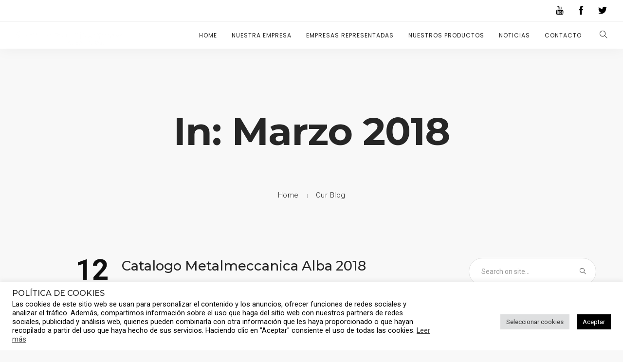

--- FILE ---
content_type: text/html; charset=UTF-8
request_url: https://www.compuniver.es/2018/03/
body_size: 19948
content:
<!doctype html>
<html lang="es">
<head>
	<meta charset="UTF-8">
	<meta name="viewport" content="width=device-width, initial-scale=1.0">
	<link rel="pingback" href="https://www.compuniver.es/xmlrpc.php" />
	<meta name='robots' content='noindex, follow' />

	<!-- This site is optimized with the Yoast SEO plugin v20.5 - https://yoast.com/wordpress/plugins/seo/ -->
	<title>marzo 2018 - Compuniver</title>
	<meta property="og:locale" content="es_ES" />
	<meta property="og:type" content="website" />
	<meta property="og:title" content="marzo 2018 - Compuniver" />
	<meta property="og:url" content="https://www.compuniver.es/2018/03/" />
	<meta property="og:site_name" content="Compuniver" />
	<meta name="twitter:card" content="summary_large_image" />
	<script type="application/ld+json" class="yoast-schema-graph">{"@context":"https://schema.org","@graph":[{"@type":"CollectionPage","@id":"https://www.compuniver.es/2018/03/","url":"https://www.compuniver.es/2018/03/","name":"marzo 2018 - Compuniver","isPartOf":{"@id":"https://www.compuniver.es/#website"},"primaryImageOfPage":{"@id":"https://www.compuniver.es/2018/03/#primaryimage"},"image":{"@id":"https://www.compuniver.es/2018/03/#primaryimage"},"thumbnailUrl":"https://www.compuniver.es/wp-content/uploads/2018/03/Portada-Alba.png","breadcrumb":{"@id":"https://www.compuniver.es/2018/03/#breadcrumb"},"inLanguage":"es"},{"@type":"ImageObject","inLanguage":"es","@id":"https://www.compuniver.es/2018/03/#primaryimage","url":"https://www.compuniver.es/wp-content/uploads/2018/03/Portada-Alba.png","contentUrl":"https://www.compuniver.es/wp-content/uploads/2018/03/Portada-Alba.png","width":826,"height":781},{"@type":"BreadcrumbList","@id":"https://www.compuniver.es/2018/03/#breadcrumb","itemListElement":[{"@type":"ListItem","position":1,"name":"Portada","item":"https://www.compuniver.es/"},{"@type":"ListItem","position":2,"name":"Archivo de marzo 2018"}]},{"@type":"WebSite","@id":"https://www.compuniver.es/#website","url":"https://www.compuniver.es/","name":"Compuniver","description":"","potentialAction":[{"@type":"SearchAction","target":{"@type":"EntryPoint","urlTemplate":"https://www.compuniver.es/?s={search_term_string}"},"query-input":"required name=search_term_string"}],"inLanguage":"es"}]}</script>
	<!-- / Yoast SEO plugin. -->


<link rel='dns-prefetch' href='//www.compuniver.es' />
<link rel='dns-prefetch' href='//fonts.googleapis.com' />
<link rel="alternate" type="application/rss+xml" title="Compuniver &raquo; Feed" href="https://www.compuniver.es/feed/" />
<link rel="alternate" type="application/rss+xml" title="Compuniver &raquo; Feed de los comentarios" href="https://www.compuniver.es/comments/feed/" />
		<!-- This site uses the Google Analytics by MonsterInsights plugin v9.11.1 - Using Analytics tracking - https://www.monsterinsights.com/ -->
							<script src="//www.googletagmanager.com/gtag/js?id=G-3410918ZPX"  data-cfasync="false" data-wpfc-render="false" type="text/javascript" async></script>
			<script data-cfasync="false" data-wpfc-render="false" type="text/plain" data-cli-class="cli-blocker-script"  data-cli-script-type="analiticas" data-cli-block="true"  data-cli-element-position="head">
				var mi_version = '9.11.1';
				var mi_track_user = true;
				var mi_no_track_reason = '';
								var MonsterInsightsDefaultLocations = {"page_location":"https:\/\/www.compuniver.es\/2018\/03\/"};
								if ( typeof MonsterInsightsPrivacyGuardFilter === 'function' ) {
					var MonsterInsightsLocations = (typeof MonsterInsightsExcludeQuery === 'object') ? MonsterInsightsPrivacyGuardFilter( MonsterInsightsExcludeQuery ) : MonsterInsightsPrivacyGuardFilter( MonsterInsightsDefaultLocations );
				} else {
					var MonsterInsightsLocations = (typeof MonsterInsightsExcludeQuery === 'object') ? MonsterInsightsExcludeQuery : MonsterInsightsDefaultLocations;
				}

								var disableStrs = [
										'ga-disable-G-3410918ZPX',
									];

				/* Function to detect opted out users */
				function __gtagTrackerIsOptedOut() {
					for (var index = 0; index < disableStrs.length; index++) {
						if (document.cookie.indexOf(disableStrs[index] + '=true') > -1) {
							return true;
						}
					}

					return false;
				}

				/* Disable tracking if the opt-out cookie exists. */
				if (__gtagTrackerIsOptedOut()) {
					for (var index = 0; index < disableStrs.length; index++) {
						window[disableStrs[index]] = true;
					}
				}

				/* Opt-out function */
				function __gtagTrackerOptout() {
					for (var index = 0; index < disableStrs.length; index++) {
						document.cookie = disableStrs[index] + '=true; expires=Thu, 31 Dec 2099 23:59:59 UTC; path=/';
						window[disableStrs[index]] = true;
					}
				}

				if ('undefined' === typeof gaOptout) {
					function gaOptout() {
						__gtagTrackerOptout();
					}
				}
								window.dataLayer = window.dataLayer || [];

				window.MonsterInsightsDualTracker = {
					helpers: {},
					trackers: {},
				};
				if (mi_track_user) {
					function __gtagDataLayer() {
						dataLayer.push(arguments);
					}

					function __gtagTracker(type, name, parameters) {
						if (!parameters) {
							parameters = {};
						}

						if (parameters.send_to) {
							__gtagDataLayer.apply(null, arguments);
							return;
						}

						if (type === 'event') {
														parameters.send_to = monsterinsights_frontend.v4_id;
							var hookName = name;
							if (typeof parameters['event_category'] !== 'undefined') {
								hookName = parameters['event_category'] + ':' + name;
							}

							if (typeof MonsterInsightsDualTracker.trackers[hookName] !== 'undefined') {
								MonsterInsightsDualTracker.trackers[hookName](parameters);
							} else {
								__gtagDataLayer('event', name, parameters);
							}
							
						} else {
							__gtagDataLayer.apply(null, arguments);
						}
					}

					__gtagTracker('js', new Date());
					__gtagTracker('set', {
						'developer_id.dZGIzZG': true,
											});
					if ( MonsterInsightsLocations.page_location ) {
						__gtagTracker('set', MonsterInsightsLocations);
					}
										__gtagTracker('config', 'G-3410918ZPX', {"forceSSL":"true","link_attribution":"true"} );
										window.gtag = __gtagTracker;										(function () {
						/* https://developers.google.com/analytics/devguides/collection/analyticsjs/ */
						/* ga and __gaTracker compatibility shim. */
						var noopfn = function () {
							return null;
						};
						var newtracker = function () {
							return new Tracker();
						};
						var Tracker = function () {
							return null;
						};
						var p = Tracker.prototype;
						p.get = noopfn;
						p.set = noopfn;
						p.send = function () {
							var args = Array.prototype.slice.call(arguments);
							args.unshift('send');
							__gaTracker.apply(null, args);
						};
						var __gaTracker = function () {
							var len = arguments.length;
							if (len === 0) {
								return;
							}
							var f = arguments[len - 1];
							if (typeof f !== 'object' || f === null || typeof f.hitCallback !== 'function') {
								if ('send' === arguments[0]) {
									var hitConverted, hitObject = false, action;
									if ('event' === arguments[1]) {
										if ('undefined' !== typeof arguments[3]) {
											hitObject = {
												'eventAction': arguments[3],
												'eventCategory': arguments[2],
												'eventLabel': arguments[4],
												'value': arguments[5] ? arguments[5] : 1,
											}
										}
									}
									if ('pageview' === arguments[1]) {
										if ('undefined' !== typeof arguments[2]) {
											hitObject = {
												'eventAction': 'page_view',
												'page_path': arguments[2],
											}
										}
									}
									if (typeof arguments[2] === 'object') {
										hitObject = arguments[2];
									}
									if (typeof arguments[5] === 'object') {
										Object.assign(hitObject, arguments[5]);
									}
									if ('undefined' !== typeof arguments[1].hitType) {
										hitObject = arguments[1];
										if ('pageview' === hitObject.hitType) {
											hitObject.eventAction = 'page_view';
										}
									}
									if (hitObject) {
										action = 'timing' === arguments[1].hitType ? 'timing_complete' : hitObject.eventAction;
										hitConverted = mapArgs(hitObject);
										__gtagTracker('event', action, hitConverted);
									}
								}
								return;
							}

							function mapArgs(args) {
								var arg, hit = {};
								var gaMap = {
									'eventCategory': 'event_category',
									'eventAction': 'event_action',
									'eventLabel': 'event_label',
									'eventValue': 'event_value',
									'nonInteraction': 'non_interaction',
									'timingCategory': 'event_category',
									'timingVar': 'name',
									'timingValue': 'value',
									'timingLabel': 'event_label',
									'page': 'page_path',
									'location': 'page_location',
									'title': 'page_title',
									'referrer' : 'page_referrer',
								};
								for (arg in args) {
																		if (!(!args.hasOwnProperty(arg) || !gaMap.hasOwnProperty(arg))) {
										hit[gaMap[arg]] = args[arg];
									} else {
										hit[arg] = args[arg];
									}
								}
								return hit;
							}

							try {
								f.hitCallback();
							} catch (ex) {
							}
						};
						__gaTracker.create = newtracker;
						__gaTracker.getByName = newtracker;
						__gaTracker.getAll = function () {
							return [];
						};
						__gaTracker.remove = noopfn;
						__gaTracker.loaded = true;
						window['__gaTracker'] = __gaTracker;
					})();
									} else {
										console.log("");
					(function () {
						function __gtagTracker() {
							return null;
						}

						window['__gtagTracker'] = __gtagTracker;
						window['gtag'] = __gtagTracker;
					})();
									}
			</script>
							<!-- / Google Analytics by MonsterInsights -->
		<script type="text/javascript">
window._wpemojiSettings = {"baseUrl":"https:\/\/s.w.org\/images\/core\/emoji\/14.0.0\/72x72\/","ext":".png","svgUrl":"https:\/\/s.w.org\/images\/core\/emoji\/14.0.0\/svg\/","svgExt":".svg","source":{"concatemoji":"https:\/\/www.compuniver.es\/wp-includes\/js\/wp-emoji-release.min.js?ver=6.2"}};
/*! This file is auto-generated */
!function(e,a,t){var n,r,o,i=a.createElement("canvas"),p=i.getContext&&i.getContext("2d");function s(e,t){p.clearRect(0,0,i.width,i.height),p.fillText(e,0,0);e=i.toDataURL();return p.clearRect(0,0,i.width,i.height),p.fillText(t,0,0),e===i.toDataURL()}function c(e){var t=a.createElement("script");t.src=e,t.defer=t.type="text/javascript",a.getElementsByTagName("head")[0].appendChild(t)}for(o=Array("flag","emoji"),t.supports={everything:!0,everythingExceptFlag:!0},r=0;r<o.length;r++)t.supports[o[r]]=function(e){if(p&&p.fillText)switch(p.textBaseline="top",p.font="600 32px Arial",e){case"flag":return s("\ud83c\udff3\ufe0f\u200d\u26a7\ufe0f","\ud83c\udff3\ufe0f\u200b\u26a7\ufe0f")?!1:!s("\ud83c\uddfa\ud83c\uddf3","\ud83c\uddfa\u200b\ud83c\uddf3")&&!s("\ud83c\udff4\udb40\udc67\udb40\udc62\udb40\udc65\udb40\udc6e\udb40\udc67\udb40\udc7f","\ud83c\udff4\u200b\udb40\udc67\u200b\udb40\udc62\u200b\udb40\udc65\u200b\udb40\udc6e\u200b\udb40\udc67\u200b\udb40\udc7f");case"emoji":return!s("\ud83e\udef1\ud83c\udffb\u200d\ud83e\udef2\ud83c\udfff","\ud83e\udef1\ud83c\udffb\u200b\ud83e\udef2\ud83c\udfff")}return!1}(o[r]),t.supports.everything=t.supports.everything&&t.supports[o[r]],"flag"!==o[r]&&(t.supports.everythingExceptFlag=t.supports.everythingExceptFlag&&t.supports[o[r]]);t.supports.everythingExceptFlag=t.supports.everythingExceptFlag&&!t.supports.flag,t.DOMReady=!1,t.readyCallback=function(){t.DOMReady=!0},t.supports.everything||(n=function(){t.readyCallback()},a.addEventListener?(a.addEventListener("DOMContentLoaded",n,!1),e.addEventListener("load",n,!1)):(e.attachEvent("onload",n),a.attachEvent("onreadystatechange",function(){"complete"===a.readyState&&t.readyCallback()})),(e=t.source||{}).concatemoji?c(e.concatemoji):e.wpemoji&&e.twemoji&&(c(e.twemoji),c(e.wpemoji)))}(window,document,window._wpemojiSettings);
</script>
<style type="text/css">
img.wp-smiley,
img.emoji {
	display: inline !important;
	border: none !important;
	box-shadow: none !important;
	height: 1em !important;
	width: 1em !important;
	margin: 0 0.07em !important;
	vertical-align: -0.1em !important;
	background: none !important;
	padding: 0 !important;
}
</style>
	<link rel='stylesheet' id='wp-block-library-css' href='https://www.compuniver.es/wp-includes/css/dist/block-library/style.min.css?ver=6.2' type='text/css' media='all' />
<style id='wp-block-library-theme-inline-css' type='text/css'>
.wp-block-audio figcaption{color:#555;font-size:13px;text-align:center}.is-dark-theme .wp-block-audio figcaption{color:hsla(0,0%,100%,.65)}.wp-block-audio{margin:0 0 1em}.wp-block-code{border:1px solid #ccc;border-radius:4px;font-family:Menlo,Consolas,monaco,monospace;padding:.8em 1em}.wp-block-embed figcaption{color:#555;font-size:13px;text-align:center}.is-dark-theme .wp-block-embed figcaption{color:hsla(0,0%,100%,.65)}.wp-block-embed{margin:0 0 1em}.blocks-gallery-caption{color:#555;font-size:13px;text-align:center}.is-dark-theme .blocks-gallery-caption{color:hsla(0,0%,100%,.65)}.wp-block-image figcaption{color:#555;font-size:13px;text-align:center}.is-dark-theme .wp-block-image figcaption{color:hsla(0,0%,100%,.65)}.wp-block-image{margin:0 0 1em}.wp-block-pullquote{border-bottom:4px solid;border-top:4px solid;color:currentColor;margin-bottom:1.75em}.wp-block-pullquote cite,.wp-block-pullquote footer,.wp-block-pullquote__citation{color:currentColor;font-size:.8125em;font-style:normal;text-transform:uppercase}.wp-block-quote{border-left:.25em solid;margin:0 0 1.75em;padding-left:1em}.wp-block-quote cite,.wp-block-quote footer{color:currentColor;font-size:.8125em;font-style:normal;position:relative}.wp-block-quote.has-text-align-right{border-left:none;border-right:.25em solid;padding-left:0;padding-right:1em}.wp-block-quote.has-text-align-center{border:none;padding-left:0}.wp-block-quote.is-large,.wp-block-quote.is-style-large,.wp-block-quote.is-style-plain{border:none}.wp-block-search .wp-block-search__label{font-weight:700}.wp-block-search__button{border:1px solid #ccc;padding:.375em .625em}:where(.wp-block-group.has-background){padding:1.25em 2.375em}.wp-block-separator.has-css-opacity{opacity:.4}.wp-block-separator{border:none;border-bottom:2px solid;margin-left:auto;margin-right:auto}.wp-block-separator.has-alpha-channel-opacity{opacity:1}.wp-block-separator:not(.is-style-wide):not(.is-style-dots){width:100px}.wp-block-separator.has-background:not(.is-style-dots){border-bottom:none;height:1px}.wp-block-separator.has-background:not(.is-style-wide):not(.is-style-dots){height:2px}.wp-block-table{margin:0 0 1em}.wp-block-table td,.wp-block-table th{word-break:normal}.wp-block-table figcaption{color:#555;font-size:13px;text-align:center}.is-dark-theme .wp-block-table figcaption{color:hsla(0,0%,100%,.65)}.wp-block-video figcaption{color:#555;font-size:13px;text-align:center}.is-dark-theme .wp-block-video figcaption{color:hsla(0,0%,100%,.65)}.wp-block-video{margin:0 0 1em}.wp-block-template-part.has-background{margin-bottom:0;margin-top:0;padding:1.25em 2.375em}
</style>
<link rel='stylesheet' id='wc-blocks-vendors-style-css' href='https://www.compuniver.es/wp-content/plugins/woocommerce/packages/woocommerce-blocks/build/wc-blocks-vendors-style.css?ver=9.8.4' type='text/css' media='all' />
<link rel='stylesheet' id='wc-blocks-style-css' href='https://www.compuniver.es/wp-content/plugins/woocommerce/packages/woocommerce-blocks/build/wc-blocks-style.css?ver=9.8.4' type='text/css' media='all' />
<link rel='stylesheet' id='classic-theme-styles-css' href='https://www.compuniver.es/wp-includes/css/classic-themes.min.css?ver=6.2' type='text/css' media='all' />
<style id='global-styles-inline-css' type='text/css'>
body{--wp--preset--color--black: #000000;--wp--preset--color--cyan-bluish-gray: #abb8c3;--wp--preset--color--white: #ffffff;--wp--preset--color--pale-pink: #f78da7;--wp--preset--color--vivid-red: #cf2e2e;--wp--preset--color--luminous-vivid-orange: #ff6900;--wp--preset--color--luminous-vivid-amber: #fcb900;--wp--preset--color--light-green-cyan: #7bdcb5;--wp--preset--color--vivid-green-cyan: #00d084;--wp--preset--color--pale-cyan-blue: #8ed1fc;--wp--preset--color--vivid-cyan-blue: #0693e3;--wp--preset--color--vivid-purple: #9b51e0;--wp--preset--color--primary-color: #1e73be;--wp--preset--color--dark-color: #252525;--wp--preset--color--warning-color: #f05660;--wp--preset--color--success-color: #6abaf7;--wp--preset--color--hot-color: #f96f39;--wp--preset--gradient--vivid-cyan-blue-to-vivid-purple: linear-gradient(135deg,rgba(6,147,227,1) 0%,rgb(155,81,224) 100%);--wp--preset--gradient--light-green-cyan-to-vivid-green-cyan: linear-gradient(135deg,rgb(122,220,180) 0%,rgb(0,208,130) 100%);--wp--preset--gradient--luminous-vivid-amber-to-luminous-vivid-orange: linear-gradient(135deg,rgba(252,185,0,1) 0%,rgba(255,105,0,1) 100%);--wp--preset--gradient--luminous-vivid-orange-to-vivid-red: linear-gradient(135deg,rgba(255,105,0,1) 0%,rgb(207,46,46) 100%);--wp--preset--gradient--very-light-gray-to-cyan-bluish-gray: linear-gradient(135deg,rgb(238,238,238) 0%,rgb(169,184,195) 100%);--wp--preset--gradient--cool-to-warm-spectrum: linear-gradient(135deg,rgb(74,234,220) 0%,rgb(151,120,209) 20%,rgb(207,42,186) 40%,rgb(238,44,130) 60%,rgb(251,105,98) 80%,rgb(254,248,76) 100%);--wp--preset--gradient--blush-light-purple: linear-gradient(135deg,rgb(255,206,236) 0%,rgb(152,150,240) 100%);--wp--preset--gradient--blush-bordeaux: linear-gradient(135deg,rgb(254,205,165) 0%,rgb(254,45,45) 50%,rgb(107,0,62) 100%);--wp--preset--gradient--luminous-dusk: linear-gradient(135deg,rgb(255,203,112) 0%,rgb(199,81,192) 50%,rgb(65,88,208) 100%);--wp--preset--gradient--pale-ocean: linear-gradient(135deg,rgb(255,245,203) 0%,rgb(182,227,212) 50%,rgb(51,167,181) 100%);--wp--preset--gradient--electric-grass: linear-gradient(135deg,rgb(202,248,128) 0%,rgb(113,206,126) 100%);--wp--preset--gradient--midnight: linear-gradient(135deg,rgb(2,3,129) 0%,rgb(40,116,252) 100%);--wp--preset--duotone--dark-grayscale: url('#wp-duotone-dark-grayscale');--wp--preset--duotone--grayscale: url('#wp-duotone-grayscale');--wp--preset--duotone--purple-yellow: url('#wp-duotone-purple-yellow');--wp--preset--duotone--blue-red: url('#wp-duotone-blue-red');--wp--preset--duotone--midnight: url('#wp-duotone-midnight');--wp--preset--duotone--magenta-yellow: url('#wp-duotone-magenta-yellow');--wp--preset--duotone--purple-green: url('#wp-duotone-purple-green');--wp--preset--duotone--blue-orange: url('#wp-duotone-blue-orange');--wp--preset--font-size--small: 13px;--wp--preset--font-size--medium: 20px;--wp--preset--font-size--large: 36px;--wp--preset--font-size--x-large: 42px;--wp--preset--spacing--20: 0.44rem;--wp--preset--spacing--30: 0.67rem;--wp--preset--spacing--40: 1rem;--wp--preset--spacing--50: 1.5rem;--wp--preset--spacing--60: 2.25rem;--wp--preset--spacing--70: 3.38rem;--wp--preset--spacing--80: 5.06rem;--wp--preset--shadow--natural: 6px 6px 9px rgba(0, 0, 0, 0.2);--wp--preset--shadow--deep: 12px 12px 50px rgba(0, 0, 0, 0.4);--wp--preset--shadow--sharp: 6px 6px 0px rgba(0, 0, 0, 0.2);--wp--preset--shadow--outlined: 6px 6px 0px -3px rgba(255, 255, 255, 1), 6px 6px rgba(0, 0, 0, 1);--wp--preset--shadow--crisp: 6px 6px 0px rgba(0, 0, 0, 1);}:where(.is-layout-flex){gap: 0.5em;}body .is-layout-flow > .alignleft{float: left;margin-inline-start: 0;margin-inline-end: 2em;}body .is-layout-flow > .alignright{float: right;margin-inline-start: 2em;margin-inline-end: 0;}body .is-layout-flow > .aligncenter{margin-left: auto !important;margin-right: auto !important;}body .is-layout-constrained > .alignleft{float: left;margin-inline-start: 0;margin-inline-end: 2em;}body .is-layout-constrained > .alignright{float: right;margin-inline-start: 2em;margin-inline-end: 0;}body .is-layout-constrained > .aligncenter{margin-left: auto !important;margin-right: auto !important;}body .is-layout-constrained > :where(:not(.alignleft):not(.alignright):not(.alignfull)){max-width: var(--wp--style--global--content-size);margin-left: auto !important;margin-right: auto !important;}body .is-layout-constrained > .alignwide{max-width: var(--wp--style--global--wide-size);}body .is-layout-flex{display: flex;}body .is-layout-flex{flex-wrap: wrap;align-items: center;}body .is-layout-flex > *{margin: 0;}:where(.wp-block-columns.is-layout-flex){gap: 2em;}.has-black-color{color: var(--wp--preset--color--black) !important;}.has-cyan-bluish-gray-color{color: var(--wp--preset--color--cyan-bluish-gray) !important;}.has-white-color{color: var(--wp--preset--color--white) !important;}.has-pale-pink-color{color: var(--wp--preset--color--pale-pink) !important;}.has-vivid-red-color{color: var(--wp--preset--color--vivid-red) !important;}.has-luminous-vivid-orange-color{color: var(--wp--preset--color--luminous-vivid-orange) !important;}.has-luminous-vivid-amber-color{color: var(--wp--preset--color--luminous-vivid-amber) !important;}.has-light-green-cyan-color{color: var(--wp--preset--color--light-green-cyan) !important;}.has-vivid-green-cyan-color{color: var(--wp--preset--color--vivid-green-cyan) !important;}.has-pale-cyan-blue-color{color: var(--wp--preset--color--pale-cyan-blue) !important;}.has-vivid-cyan-blue-color{color: var(--wp--preset--color--vivid-cyan-blue) !important;}.has-vivid-purple-color{color: var(--wp--preset--color--vivid-purple) !important;}.has-black-background-color{background-color: var(--wp--preset--color--black) !important;}.has-cyan-bluish-gray-background-color{background-color: var(--wp--preset--color--cyan-bluish-gray) !important;}.has-white-background-color{background-color: var(--wp--preset--color--white) !important;}.has-pale-pink-background-color{background-color: var(--wp--preset--color--pale-pink) !important;}.has-vivid-red-background-color{background-color: var(--wp--preset--color--vivid-red) !important;}.has-luminous-vivid-orange-background-color{background-color: var(--wp--preset--color--luminous-vivid-orange) !important;}.has-luminous-vivid-amber-background-color{background-color: var(--wp--preset--color--luminous-vivid-amber) !important;}.has-light-green-cyan-background-color{background-color: var(--wp--preset--color--light-green-cyan) !important;}.has-vivid-green-cyan-background-color{background-color: var(--wp--preset--color--vivid-green-cyan) !important;}.has-pale-cyan-blue-background-color{background-color: var(--wp--preset--color--pale-cyan-blue) !important;}.has-vivid-cyan-blue-background-color{background-color: var(--wp--preset--color--vivid-cyan-blue) !important;}.has-vivid-purple-background-color{background-color: var(--wp--preset--color--vivid-purple) !important;}.has-black-border-color{border-color: var(--wp--preset--color--black) !important;}.has-cyan-bluish-gray-border-color{border-color: var(--wp--preset--color--cyan-bluish-gray) !important;}.has-white-border-color{border-color: var(--wp--preset--color--white) !important;}.has-pale-pink-border-color{border-color: var(--wp--preset--color--pale-pink) !important;}.has-vivid-red-border-color{border-color: var(--wp--preset--color--vivid-red) !important;}.has-luminous-vivid-orange-border-color{border-color: var(--wp--preset--color--luminous-vivid-orange) !important;}.has-luminous-vivid-amber-border-color{border-color: var(--wp--preset--color--luminous-vivid-amber) !important;}.has-light-green-cyan-border-color{border-color: var(--wp--preset--color--light-green-cyan) !important;}.has-vivid-green-cyan-border-color{border-color: var(--wp--preset--color--vivid-green-cyan) !important;}.has-pale-cyan-blue-border-color{border-color: var(--wp--preset--color--pale-cyan-blue) !important;}.has-vivid-cyan-blue-border-color{border-color: var(--wp--preset--color--vivid-cyan-blue) !important;}.has-vivid-purple-border-color{border-color: var(--wp--preset--color--vivid-purple) !important;}.has-vivid-cyan-blue-to-vivid-purple-gradient-background{background: var(--wp--preset--gradient--vivid-cyan-blue-to-vivid-purple) !important;}.has-light-green-cyan-to-vivid-green-cyan-gradient-background{background: var(--wp--preset--gradient--light-green-cyan-to-vivid-green-cyan) !important;}.has-luminous-vivid-amber-to-luminous-vivid-orange-gradient-background{background: var(--wp--preset--gradient--luminous-vivid-amber-to-luminous-vivid-orange) !important;}.has-luminous-vivid-orange-to-vivid-red-gradient-background{background: var(--wp--preset--gradient--luminous-vivid-orange-to-vivid-red) !important;}.has-very-light-gray-to-cyan-bluish-gray-gradient-background{background: var(--wp--preset--gradient--very-light-gray-to-cyan-bluish-gray) !important;}.has-cool-to-warm-spectrum-gradient-background{background: var(--wp--preset--gradient--cool-to-warm-spectrum) !important;}.has-blush-light-purple-gradient-background{background: var(--wp--preset--gradient--blush-light-purple) !important;}.has-blush-bordeaux-gradient-background{background: var(--wp--preset--gradient--blush-bordeaux) !important;}.has-luminous-dusk-gradient-background{background: var(--wp--preset--gradient--luminous-dusk) !important;}.has-pale-ocean-gradient-background{background: var(--wp--preset--gradient--pale-ocean) !important;}.has-electric-grass-gradient-background{background: var(--wp--preset--gradient--electric-grass) !important;}.has-midnight-gradient-background{background: var(--wp--preset--gradient--midnight) !important;}.has-small-font-size{font-size: var(--wp--preset--font-size--small) !important;}.has-medium-font-size{font-size: var(--wp--preset--font-size--medium) !important;}.has-large-font-size{font-size: var(--wp--preset--font-size--large) !important;}.has-x-large-font-size{font-size: var(--wp--preset--font-size--x-large) !important;}
.wp-block-navigation a:where(:not(.wp-element-button)){color: inherit;}
:where(.wp-block-columns.is-layout-flex){gap: 2em;}
.wp-block-pullquote{font-size: 1.5em;line-height: 1.6;}
</style>
<link rel='stylesheet' id='contact-form-7-css' href='https://www.compuniver.es/wp-content/plugins/contact-form-7/includes/css/styles.css?ver=5.7.5.1' type='text/css' media='all' />
<link rel='stylesheet' id='cookie-law-info-css' href='https://www.compuniver.es/wp-content/plugins/cookie-law-info/legacy/public/css/cookie-law-info-public.css?ver=3.1.7' type='text/css' media='all' />
<link rel='stylesheet' id='cookie-law-info-gdpr-css' href='https://www.compuniver.es/wp-content/plugins/cookie-law-info/legacy/public/css/cookie-law-info-gdpr.css?ver=3.1.7' type='text/css' media='all' />
<link rel='stylesheet' id='woocommerce-layout-css' href='https://www.compuniver.es/wp-content/plugins/woocommerce/assets/css/woocommerce-layout.css?ver=7.6.0' type='text/css' media='all' />
<link rel='stylesheet' id='woocommerce-smallscreen-css' href='https://www.compuniver.es/wp-content/plugins/woocommerce/assets/css/woocommerce-smallscreen.css?ver=7.6.0' type='text/css' media='only screen and (max-width: 768px)' />
<link rel='stylesheet' id='woocommerce-general-css' href='https://www.compuniver.es/wp-content/plugins/woocommerce/assets/css/woocommerce.css?ver=7.6.0' type='text/css' media='all' />
<style id='woocommerce-inline-inline-css' type='text/css'>
.woocommerce form .form-row .required { visibility: visible; }
</style>
<link rel='stylesheet' id='wanium-google-fonts-css' href='https://fonts.googleapis.com/css?family=Roboto%3A400%2C100%2C300%2C400%2C400italic%2C600%2C700%7CMontserrat%3A500%2C100%2C300%2C400%2C400italic%2C600%2C700%7CPoppins%3A400%2C100%2C300%2C400%2C400italic%2C600%2C700%7CPoppins%3A400%2C100%2C300%2C400%2C400italic%2C600%2C700%7CPoppins%3A400%2C100%2C300%2C400%2C400italic%2C600%2C700%7COpen+Sans%3A400&#038;subset=latin%2Clatin-ext&#038;ver=6.2' type='text/css' media='all' />
<link rel='stylesheet' id='wanium-libs-css' href='https://www.compuniver.es/wp-content/themes/wanium/assets/css/libs.css?ver=6.2' type='text/css' media='all' />
<link rel='stylesheet' id='wanium-theme-styles-css' href='https://www.compuniver.es/wp-content/uploads/wp-less-cache/wanium-theme-styles.css?ver=1765279661' type='text/css' media='all' />
<link rel='stylesheet' id='wanium-style-css' href='https://www.compuniver.es/wp-content/themes/wanium/style.css?ver=6.2' type='text/css' media='all' />
<style id='wanium-style-inline-css' type='text/css'>
@media (max-width: 990px) {nav.absolute, nav.fixed{position:fixed!important;}.site-scrolled nav{background:#fff!important;top:0!important;}.site-scrolled nav .sub,.site-scrolled nav h1.logo,.site-scrolled nav .module.widget-wrap i{color:#252525!important;}.site-scrolled nav .logo-light{display:none!important;} .site-scrolled nav .logo-dark{display:inline-block!important;}}.widget .title span, .widget .title cite, .widgettitle span, .widgettitle cite, .widgetsubtitle span, .widgetsubtitle cite, .lead span, .lead cite, .heading-title-standard span, .heading-title-standard cite, .heading-title-thin span, .heading-title-thin cite, .heading-title-bold span, .heading-title-bold cite, .primary-color, .primary-color a, .primary-color-hover:hover, .primary-color-hover:hover a, .primary-color-icon i, .primary-color-icon-hover:hover i, .primary-color .icon-link i{background: linear-gradient(to right, #1e73be 0%,#000000 100%); -webkit-background-clip: text; -webkit-text-fill-color: transparent;}
</style>
<script type="text/plain" data-cli-class="cli-blocker-script"  data-cli-script-type="analiticas" data-cli-block="true"  data-cli-element-position="head" src='https://www.compuniver.es/wp-content/plugins/google-analytics-for-wordpress/assets/js/frontend-gtag.min.js?ver=9.11.1' id='monsterinsights-frontend-script-js'></script>
<script data-cfasync="false" data-wpfc-render="false" type="text/javascript" id='monsterinsights-frontend-script-js-extra'>/* <![CDATA[ */
var monsterinsights_frontend = {"js_events_tracking":"true","download_extensions":"doc,pdf,ppt,zip,xls,docx,pptx,xlsx","inbound_paths":"[{\"path\":\"\\\/go\\\/\",\"label\":\"affiliate\"},{\"path\":\"\\\/recommend\\\/\",\"label\":\"affiliate\"}]","home_url":"https:\/\/www.compuniver.es","hash_tracking":"false","v4_id":"G-3410918ZPX"};/* ]]> */
</script>
<script type='text/javascript' src='https://www.compuniver.es/wp-includes/js/jquery/jquery.min.js?ver=3.6.3' id='jquery-core-js'></script>
<script type='text/javascript' src='https://www.compuniver.es/wp-includes/js/jquery/jquery-migrate.min.js?ver=3.4.0' id='jquery-migrate-js'></script>
<script type='text/javascript' id='cookie-law-info-js-extra'>
/* <![CDATA[ */
var Cli_Data = {"nn_cookie_ids":[],"cookielist":[],"non_necessary_cookies":{"analiticas":["_ga","CONSENT","_ga_*"],"publicitarias":["YSC","VISITOR_INFO1_LIVE"],"necesarias":["wc_fragments","wc_cart_hash","CookieLawInfoConsent"]},"ccpaEnabled":"","ccpaRegionBased":"","ccpaBarEnabled":"","strictlyEnabled":["necessary","obligatoire"],"ccpaType":"gdpr","js_blocking":"1","custom_integration":"","triggerDomRefresh":"","secure_cookies":""};
var cli_cookiebar_settings = {"animate_speed_hide":"500","animate_speed_show":"500","background":"#fff","border":"#444","border_on":"","button_1_button_colour":"#000","button_1_button_hover":"#000000","button_1_link_colour":"#fff","button_1_as_button":"1","button_1_new_win":"","button_2_button_colour":"#333","button_2_button_hover":"#292929","button_2_link_colour":"#444","button_2_as_button":"","button_2_hidebar":"","button_3_button_colour":"#dedfe0","button_3_button_hover":"#b2b2b3","button_3_link_colour":"#333333","button_3_as_button":"1","button_3_new_win":"","button_4_button_colour":"#dedfe0","button_4_button_hover":"#b2b2b3","button_4_link_colour":"#333333","button_4_as_button":"1","button_7_button_colour":"#61a229","button_7_button_hover":"#4e8221","button_7_link_colour":"#fff","button_7_as_button":"1","button_7_new_win":"","font_family":"inherit","header_fix":"","notify_animate_hide":"1","notify_animate_show":"","notify_div_id":"#cookie-law-info-bar","notify_position_horizontal":"right","notify_position_vertical":"bottom","scroll_close":"","scroll_close_reload":"","accept_close_reload":"","reject_close_reload":"","showagain_tab":"1","showagain_background":"#fff","showagain_border":"#000","showagain_div_id":"#cookie-law-info-again","showagain_x_position":"100px","text":"#000","show_once_yn":"","show_once":"10000","logging_on":"","as_popup":"","popup_overlay":"1","bar_heading_text":"POL\u00cdTICA DE COOKIES","cookie_bar_as":"banner","popup_showagain_position":"bottom-right","widget_position":"left"};
var log_object = {"ajax_url":"https:\/\/www.compuniver.es\/wp-admin\/admin-ajax.php"};
/* ]]> */
</script>
<script type='text/javascript' src='https://www.compuniver.es/wp-content/plugins/cookie-law-info/legacy/public/js/cookie-law-info-public.js?ver=3.1.7' id='cookie-law-info-js'></script>
<script type='text/javascript' src='https://www.compuniver.es/wp-content/plugins/woocommerce/assets/js/jquery-blockui/jquery.blockUI.min.js?ver=2.7.0-wc.7.6.0' id='jquery-blockui-js'></script>
<script type='text/javascript' id='wc-add-to-cart-js-extra'>
/* <![CDATA[ */
var wc_add_to_cart_params = {"ajax_url":"\/wp-admin\/admin-ajax.php","wc_ajax_url":"\/?wc-ajax=%%endpoint%%","i18n_view_cart":"Ver carrito","cart_url":"https:\/\/www.compuniver.es","is_cart":"","cart_redirect_after_add":"no"};
/* ]]> */
</script>
<script type='text/javascript' src='https://www.compuniver.es/wp-content/plugins/woocommerce/assets/js/frontend/add-to-cart.min.js?ver=7.6.0' id='wc-add-to-cart-js'></script>
<script type='text/javascript' src='https://www.compuniver.es/wp-content/plugins/js_composer/assets/js/vendors/woocommerce-add-to-cart.js?ver=6.10.0' id='vc_woocommerce-add-to-cart-js-js'></script>
<link rel="https://api.w.org/" href="https://www.compuniver.es/wp-json/" /><link rel="EditURI" type="application/rsd+xml" title="RSD" href="https://www.compuniver.es/xmlrpc.php?rsd" />
<link rel="wlwmanifest" type="application/wlwmanifest+xml" href="https://www.compuniver.es/wp-includes/wlwmanifest.xml" />
<meta name="generator" content="WordPress 6.2" />
<meta name="generator" content="WooCommerce 7.6.0" />
<!-- start Simple Custom CSS and JS -->
<script type="text/javascript">
/* Add your JavaScript code here.
                     
If you are using the jQuery library, then don't forget to wrap your code inside jQuery.ready() as follows:

jQuery(document).ready(function( $ ){
    // Your code in here 
});

End of comment */ 

jQuery(document).ready(function( $ ){
	jQuery("a[rel='PageScroll2idem']").click(function() {
		if(jQuery("#home-empresa").length == 0) {
			window.location = 'https://www.compuniver.es/dev/#home-empresa';
        } else {
			//jQuery.scrollTo(jQuery('#home-empresa'), 1000);
			jQuery('html, body').animate({
				scrollTop: jQuery("#home-empresa").offset().top
			}, 1000);
		}
	});
	jQuery("a[rel='PageScroll2ider']").click(function() {
		if(jQuery("#home-representadas").length == 0) {
			window.location = 'https://www.compuniver.es/dev/#home-representadas';
        } else {
			//jQuery.scrollTo(jQuery('#home-representadas'), 1000);
			jQuery('html, body').animate({
				scrollTop: jQuery("#home-representadas").offset().top
			}, 1000);
		}
	});
	jQuery("a[rel='PageScroll2id']").click(function() {
		if(jQuery("#home-productos").length == 0) {
			window.location = 'https://www.compuniver.es/dev/#home-productos';
        } else {
			//jQuery.scrollTo(jQuery('#home-productos'), 1000);
			jQuery('html, body').animate({
				scrollTop: jQuery("#home-productos").offset().top
			}, 1000);
		}
	});
});</script>
<!-- end Simple Custom CSS and JS -->
	<noscript><style>.woocommerce-product-gallery{ opacity: 1 !important; }</style></noscript>
	<meta name="generator" content="Powered by WPBakery Page Builder - drag and drop page builder for WordPress."/>
<link rel="icon" href="https://www.compuniver.es/wp-content/uploads/2021/09/cropped-S-Shape-kit-448.99N-vista-03-32x32.jpg" sizes="32x32" />
<link rel="icon" href="https://www.compuniver.es/wp-content/uploads/2021/09/cropped-S-Shape-kit-448.99N-vista-03-192x192.jpg" sizes="192x192" />
<link rel="apple-touch-icon" href="https://www.compuniver.es/wp-content/uploads/2021/09/cropped-S-Shape-kit-448.99N-vista-03-180x180.jpg" />
<meta name="msapplication-TileImage" content="https://www.compuniver.es/wp-content/uploads/2021/09/cropped-S-Shape-kit-448.99N-vista-03-270x270.jpg" />
		<style type="text/css" id="wp-custom-css">
			.catalogos-tejidos button {
	color: #000000 !important;
	border-color: #999999 !important;
	cursor: pointer !important;
}
.play-button.inline {
display: none;
}
.home-sin-radius .icon-image .image-overlay {
display: none;
}
.home-sin-radius .icon-image {
border-radius: 0px !important;
box-shadow: none;
}
.home-sin-radius .icon-image img {
display: inline-block;
width: auto;
}
.vc_row .widgettitle, .widget .title, .widgettitle {
text-transform: none;
}
.play-taburetes {
margin-top: 50px;
}
.home-catalogo {
	color: #ffffff !important;
}
.home-catalogo h5 {
	color: #ffffff !important;
}
.footer-widget {
font-size: 12px
}
.social-list a {
font-size: 18px;
}
.icon-link .icon-content p, 
.widgetsubtitle, .boxed-intro .intro-content > div, .boxed-intro .intro-content .widgetsubtitle a, .boxed-intro-content .intro-content > div, .boxed-intro-content .intro-content .widgetsubtitle a {
    color: #262626 !important;
}
.logo-carousel-owl li, .logo-carousel li, .logo-carousel-owl-rtl li, .logo-carousel-rtl li, .logo-standard img {
opacity: .75;
}
#call2action {
    margin: 0 0 5px 0 !important;
}
#call2action-empresa {
    margin: 50px 0 5px 0 !important;
}
#call2action-empresa-productos {
    margin: 5px 0 5px 0 !important;
}
.comments-link, .tlg-likes-button {
	display: none !important;
}
.post-template-default.single.single-post h2.heading-title {
	font-size: 40px !important;
}
#home-noticias .mb40 {
	margin-bottom: 0 !important;
}
span.wpcf7-list-item {
	margin: 0 !important;
}
.background-overlay {
	opacity: 0 !important;
}
@media all and (max-width: 768px){
	.header-single.pb-xs-80,.main-slider.pb-xs-80 {
		padding-bottom:100px !important;
	}
	.header-single.pt-xs-80,.main-slider.pt-xs-80 {
		padding-top:100px !important;
	}
}
#home-productos *, #home-productos-clinico *, #home-muestrarios * {
	color: #256E8E !important;
}
.nav-container nav.transparent {

    background: rgba(0, 0, 0, 0.3) !important;

}
#NOTICIAS h5 {
	padding-top: 40px !important;
}		</style>
		<noscript><style> .wpb_animate_when_almost_visible { opacity: 1; }</style></noscript></head>
<body data-rsssl=1 class="archive date theme-wanium woocommerce-no-js normal-layout wpb-js-composer js-comp-ver-6.10.0 vc_responsive">
			<div class="nav-container ">
    <nav>
        	
<div class="nav-utility ">
	    	<div class="module right">
		<ul class="list-inline social-list mb24">
            <li><a href="https://www.youtube.com/channel/UCcarwXXykAEUJGVPs3WYQpQ" target="_blank"><i class="ti-youtube"></i></a></li><li><a href="https://www.facebook.com/Compuniver-826543377514931/" target="_blank"><i class="ti-facebook"></i></a></li><li><a href="https://twitter.com/compuniver" target="_blank"><i class="ti-twitter-alt"></i></a></li>        </ul>
    </div>
</div>        <div class="nav-bar ">
            <div class="module left">
                <a href="https://www.compuniver.es/">
                                        <img class="logo logo-light" alt="Compuniver" src="//www.compuniver.es/wp-content/uploads/2019/05/Compuniver-blanco.png" />
                    <img class="logo logo-dark" alt="Compuniver" src="//www.compuniver.es/wp-content/uploads/2019/05/Compuniver-blanco.png" />
                                    </a>
            </div>
            <div class="module widget-wrap mobile-toggle right visible-sm visible-xs">
                <i class="ti-menu"></i>
            </div>
            <div class="module-group right">
                <div class="module left">
                    <ul id="menu-menu-superior" class="menu"><li id="menu-item-5537"  class="menu-item menu-item-type-custom menu-item-object-custom menu-item-home menu-item-5537"><a href="https://www.compuniver.es" data-ps2id-api="true">Home</a><li id="menu-item-5538"  class="menu-item menu-item-type-custom menu-item-object-custom menu-item-has-children menu-item-5538 has-dropdown"><a href="#home-empresa" data-ps2id-api="true">Nuestra Empresa</a>
<ul role="menu" class=" subnav">
	<li id="menu-item-6839"  class="menu-item menu-item-type-post_type menu-item-object-page menu-item-6839"><a href="https://www.compuniver.es/siempre-con-los-mejores/" data-ps2id-api="true">Con los mejores</a>	<li id="menu-item-5748"  class="menu-item menu-item-type-post_type menu-item-object-page menu-item-5748"><a href="https://www.compuniver.es/siempre-internacionales/" data-ps2id-api="true">Internacionales</a>	<li id="menu-item-5747"  class="menu-item menu-item-type-post_type menu-item-object-page menu-item-5747"><a href="https://www.compuniver.es/siempre-con-las-mejores-certificaciones/" data-ps2id-api="true">Con las mejores certificaciones</a></ul>
<li id="menu-item-5539"  class="menu-item menu-item-type-custom menu-item-object-custom menu-item-has-children menu-item-5539 has-dropdown"><a href="#home-representadas" data-ps2id-api="true">Empresas representadas</a>
<ul role="menu" class=" subnav">
	<li id="menu-item-5761"  class="menu-item menu-item-type-post_type menu-item-object-page menu-item-5761"><a href="https://www.compuniver.es/firmas-ivars/" data-ps2id-api="true">IVARS</a>	<li id="menu-item-5760"  class="menu-item menu-item-type-post_type menu-item-object-page menu-item-5760"><a href="https://www.compuniver.es/firmas-brado/" data-ps2id-api="true">BRADO</a>	<li id="menu-item-5759"  class="menu-item menu-item-type-post_type menu-item-object-page menu-item-5759"><a href="https://www.compuniver.es/firmas-alba/" data-ps2id-api="true">Alba</a>	<li id="menu-item-6992"  class="menu-item menu-item-type-post_type menu-item-object-page menu-item-6992"><a href="https://www.compuniver.es/firmas-carlos-natal/" data-ps2id-api="true">Carlos Natal</a>	<li id="menu-item-5751"  class="menu-item menu-item-type-post_type menu-item-object-page menu-item-5751"><a href="https://www.compuniver.es/firmas-kgs/" data-ps2id-api="true">KGS</a>	<li id="menu-item-5756"  class="menu-item menu-item-type-post_type menu-item-object-page menu-item-5756"><a href="https://www.compuniver.es/firmas-chioccarello/" data-ps2id-api="true">Chioccarello</a>	<li id="menu-item-5754"  class="menu-item menu-item-type-post_type menu-item-object-page menu-item-5754"><a href="https://www.compuniver.es/firmas-engrewood/" data-ps2id-api="true">Engrewood</a>	<li id="menu-item-5758"  class="menu-item menu-item-type-post_type menu-item-object-page menu-item-5758"><a href="https://www.compuniver.es/firmas-stiwood/" data-ps2id-api="true">STIWOOD</a>	<li id="menu-item-7105"  class="menu-item menu-item-type-post_type menu-item-object-page menu-item-7105"><a href="https://www.compuniver.es/firmas-cs/" data-ps2id-api="true">Cs</a>	<li id="menu-item-7106"  class="menu-item menu-item-type-post_type menu-item-object-page menu-item-7106"><a href="https://www.compuniver.es/firmas-pettarini/" data-ps2id-api="true">Pettarini</a></ul>
<li id="menu-item-7042"  class="menu-item menu-item-type-custom menu-item-object-custom menu-item-has-children menu-item-7042 has-dropdown"><a href="#home-productos" data-ps2id-api="true">Nuestros Productos</a>
<ul role="menu" class=" subnav">
	<li id="menu-item-7041"  class="menu-item menu-item-type-post_type menu-item-object-page menu-item-7041"><a href="https://www.compuniver.es/componentes/" data-ps2id-api="true">Componentes</a>	<li id="menu-item-6927"  class="menu-item menu-item-type-post_type menu-item-object-page menu-item-6927"><a href="https://www.compuniver.es/vinilos/" data-ps2id-api="true">Vinilos</a>	<li id="menu-item-6928"  class="menu-item menu-item-type-post_type menu-item-object-page menu-item-6928"><a href="https://www.compuniver.es/tejidos/" data-ps2id-api="true">Tejidos</a></ul>
<li id="menu-item-5769"  class="menu-item menu-item-type-post_type menu-item-object-page menu-item-5769"><a href="https://www.compuniver.es/noticias/" data-ps2id-api="true">Noticias</a><li id="menu-item-6688"  class="menu-item menu-item-type-post_type menu-item-object-page menu-item-6688"><a href="https://www.compuniver.es/contacto/" data-ps2id-api="true">Contacto</a></ul>                </div>
				<div class="module widget-wrap search-widget-wrap left">
    <div class="search">
        <a href="#" class="modal-fixed-action" data-modal="search-modal"><i class="ti-search"></i></a>
        <span class="title">Search Site</span>
    </div>
    <div class="widget-inner modal-fixed" id="search-modal">
	    <a class="modal-fixed-close hidden-sx text-right" href="#"><i class="ti-close color-white-force ms-text opacity-show"></i></a>
	    <div class="modal-fixed-content">
        	<form class="search-form" method="get" id="searchform" action="https://www.compuniver.es/">
	<input type="text" id="s2" class="mb0" name="s" value="" placeholder="Search on site..." autocomplete="off" />
	<input type="submit" value="" class="btn">
</form>	    </div>
    </div>
</div>            </div>
        </div>
    </nav>
</div>	<div class="main-container"><section class="page-title page-title-center ">
							<div class="container"><div class="row"><div class="col-sm-12 text-center">
					        	<h1 class="heading-title mb0">In: marzo 2018</h1>
					        	<p class="lead fade-color mb0"></p>
							</div></div></div><ol class="breadcrumb breadcrumb-style"><li><a href="https://www.compuniver.es/" class="home-link" rel="home">Home</a></li><li><a href="https://www.compuniver.es/2018/03/12/catalogo-metalmeccanica-alba-2018/">Our Blog</a></li></ol></section><section class="p0">
    <div class="container">
        <div class="row">
            <div id="main-content" class="col-md-9 mb-xs-24">
            	<div class="post-wrap mb64">
	<div class="inner-wrap border-none p0">
		<div class="inner-left">
			<div class="post-date">
				<div class="day">12</div>
				<div class="month">Mar 2018</div>
			</div>
			<div class="entry-meta mt8 mb16 p0">
				<span class="block"><i class="ti-user"></i><a href="https://www.compuniver.es/author/compuniver/" title="Entradas de compuniver" rel="author">compuniver</a></span>
									<span class="block"><i class="ti-folder"></i><a href="https://www.compuniver.es/category/nuevos-productos/" rel="category tag">Nuevos productos</a></span>
												        <div class="tlg-likes-button static-icon inline-block tlg-likes-normal">
        	<a href="#" class="tlg-likes" id="tlg-likes-6245" title="Love this">
        		<i class="ti-heart"></i><span class="like-share-name">0<span> like</span></span>        	</a>
        </div>
        			</div>
		</div>
		<div class="inner-right ">
							<div class="post-title">
				    <h3><a class="link-dark-title" href="https://www.compuniver.es/2018/03/12/catalogo-metalmeccanica-alba-2018/">Catalogo Metalmeccanica Alba 2018</a></h3>				</div><a href="https://www.compuniver.es/2018/03/12/catalogo-metalmeccanica-alba-2018/">
<img width="826" height="781" src="https://www.compuniver.es/wp-content/uploads/2018/03/Portada-Alba.png" class="mb16 wp-post-image" alt="" decoding="async" srcset="https://www.compuniver.es/wp-content/uploads/2018/03/Portada-Alba.png 826w, https://www.compuniver.es/wp-content/uploads/2018/03/Portada-Alba-600x567.png 600w, https://www.compuniver.es/wp-content/uploads/2018/03/Portada-Alba-300x284.png 300w, https://www.compuniver.es/wp-content/uploads/2018/03/Portada-Alba-768x726.png 768w" sizes="(max-width: 826px) 100vw, 826px" /></a>
<p>Ya disponible desde la pagina web de nuestra representa Metalmeccanica Alba su nuevo catalogo (ALBA), incluyendo&#8230;</p>
				<div class="overflow-hidden">
					<div class="pull-left">
						<span class="read-more"><a href="https://www.compuniver.es/2018/03/12/catalogo-metalmeccanica-alba-2018/">Read more</a></span>
					</div>
				</div>		</div>
	</div>
</div>            </div>
            <div id="sidebar" class="col-md-3 hidden-sm-xs">
	<div id="search-2" class="widget widget_search"><form class="search-form" method="get" id="searchform" action="https://www.compuniver.es/">
	<input type="text" id="s2" class="mb0" name="s" value="" placeholder="Search on site..." autocomplete="off" />
	<input type="submit" value="" class="btn">
</form></div>
		<div id="recent-posts-2" class="widget widget_recent_entries">
		<h6 class="title">Entradas recientes</h6>
		<ul>
											<li>
					<a href="https://www.compuniver.es/2025/12/10/nuevo-catalogo-compuniver-clinico/">NUEVO CATÁLOGO DE COMPONENTES CLÍNICO</a>
									</li>
											<li>
					<a href="https://www.compuniver.es/2024/03/22/nuevo-catalogo-compuniver/">NUEVO CATALOGO COMPUNIVER</a>
									</li>
											<li>
					<a href="https://www.compuniver.es/2023/12/14/cs-presenta-la-nueva-silla-betta-100-reciclable-100-sostenible/">CS presenta: La nueva silla Betta: ¡100% Reciclable, 100% Sostenible!</a>
									</li>
											<li>
					<a href="https://www.compuniver.es/2023/11/30/nuevos-modelos-metalmeccanica-alba-xylo-y-gemma/">Nuevos modelos Metalmeccanica Alba XYLO y GEMMA</a>
									</li>
											<li>
					<a href="https://www.compuniver.es/2023/07/12/subvencion-para-la-incentivacion-al-autoconsumo-energetico/">Subvención para la incentivación al autoconsumo energético</a>
									</li>
					</ul>

		</div><div id="archives-2" class="widget widget_archive"><h6 class="title">Archivos</h6>
			<ul>
					<li><a href='https://www.compuniver.es/2025/12/'>diciembre 2025</a></li>
	<li><a href='https://www.compuniver.es/2024/03/'>marzo 2024</a></li>
	<li><a href='https://www.compuniver.es/2023/12/'>diciembre 2023</a></li>
	<li><a href='https://www.compuniver.es/2023/11/'>noviembre 2023</a></li>
	<li><a href='https://www.compuniver.es/2023/07/'>julio 2023</a></li>
	<li><a href='https://www.compuniver.es/2023/03/'>marzo 2023</a></li>
	<li><a href='https://www.compuniver.es/2023/01/'>enero 2023</a></li>
	<li><a href='https://www.compuniver.es/2022/12/'>diciembre 2022</a></li>
	<li><a href='https://www.compuniver.es/2022/05/'>mayo 2022</a></li>
	<li><a href='https://www.compuniver.es/2022/02/'>febrero 2022</a></li>
	<li><a href='https://www.compuniver.es/2021/10/'>octubre 2021</a></li>
	<li><a href='https://www.compuniver.es/2021/09/'>septiembre 2021</a></li>
	<li><a href='https://www.compuniver.es/2018/10/'>octubre 2018</a></li>
	<li><a href='https://www.compuniver.es/2018/09/'>septiembre 2018</a></li>
	<li><a href='https://www.compuniver.es/2018/07/'>julio 2018</a></li>
	<li><a href='https://www.compuniver.es/2018/03/' aria-current="page">marzo 2018</a></li>
	<li><a href='https://www.compuniver.es/2017/10/'>octubre 2017</a></li>
	<li><a href='https://www.compuniver.es/2017/07/'>julio 2017</a></li>
			</ul>

			</div></div>        </div>
    </div>
</section>		<footer class="footer-widget bg-graydark  ">
    <div class="container">
        <div class="row">
        	<div class="col-md-4 col-sm-6"><div id="text-1" class="widget widget_text">			<div class="textwidget"><p>COMPUNIVER GROUP S.L.<br />
Avda Sistema Solar 24<br />
San Fernando de Henares<br />
Madrid, 28830<br />
Tel: +34 916 777 216<br />
Fax: +34 916 778 599</p>
</div>
		</div></div><div class="col-md-4 col-sm-6"><div id="nav_menu-2" class="widget widget_nav_menu"><div class="menu-footer-container"><ul id="menu-footer" class="menu"><li id="menu-item-5548" class="menu-item menu-item-type-custom menu-item-object-custom menu-item-5548"><a rel="PageScroll2idem" href="https://www.compuniver.es/siempre-con-los-mejores/" data-ps2id-api="true">Nuestra Empresa</a></li>
<li id="menu-item-5550" class="menu-item menu-item-type-custom menu-item-object-custom menu-item-5550"><a rel="PageScroll2id" href="https://www.compuniver.es/nuestros-productos/" data-ps2id-api="true">Nuestros productos</a></li>
<li id="menu-item-5551" class="menu-item menu-item-type-custom menu-item-object-custom menu-item-5551"><a href="https://www.compuniver.es/noticias/" data-ps2id-api="true">Noticias</a></li>
<li id="menu-item-5630" class="menu-item menu-item-type-post_type menu-item-object-page menu-item-5630"><a href="https://www.compuniver.es/contacto/" data-ps2id-api="true">Contacto</a></li>
<li id="menu-item-5553" class="menu-item menu-item-type-custom menu-item-object-custom menu-item-5553"><a href="/aviso-legal/" data-ps2id-api="true">Aviso Legal</a></li>
<li id="menu-item-5554" class="menu-item menu-item-type-custom menu-item-object-custom menu-item-5554"><a href="/politica-de-proteccion-de-datos/" data-ps2id-api="true">Política de privacidad</a></li>
</ul></div></div></div><div class="col-md-4 col-sm-6"><div id="text-3" class="widget widget_text">			<div class="textwidget">&nbsp;</div>
		</div></div><div class="clear"></div>        </div>
    </div>
        <div class="sub-footer">
        <div class="container">
            <div class="row">
                <div class="col-sm-6">
                    <span class="sub">
                        © Compuniver Group S.L.                    </span>
                </div>
                <div class="col-sm-6 text-right text-left-sm">
                    <ul class="list-inline social-list mt-xs-8">
                        <li><a href="https://www.youtube.com/channel/UCcarwXXykAEUJGVPs3WYQpQ" target="_blank"><i class="ti-youtube"></i></a></li><li><a href="https://www.facebook.com/Compuniver-826543377514931/" target="_blank"><i class="ti-facebook"></i></a></li><li><a href="https://twitter.com/compuniver" target="_blank"><i class="ti-twitter-alt"></i></a></li>                    </ul>
                </div>
            </div>
        </div>
    </div>
    </footer>					<div class="back-to-top"><i class="ti-angle-up"></i></div>
			</div><!--END: main-container-->
	<!--googleoff: all--><div id="cookie-law-info-bar" data-nosnippet="true"><h5 class="cli_messagebar_head">POLÍTICA DE COOKIES</h5><span><div class="cli-bar-container cli-style-v2"><div class="cli-bar-message">Las cookies de este sitio web se usan para personalizar el contenido y los anuncios, ofrecer funciones de redes sociales y analizar el tráfico. Además, compartimos información sobre el uso que haga del sitio web con nuestros partners de redes sociales, publicidad y análisis web, quienes pueden combinarla con otra información que les haya proporcionado o que hayan recopilado a partir del uso que haya hecho de sus servicios. Haciendo clic en "Aceptar" consiente el uso de todas las cookies. <a href="https://www.compuniver.es/politica-de-cookies/" id="CONSTANT_OPEN_URL" target="_blank" class="cli-plugin-main-link">Leer más</a></div><div class="cli-bar-btn_container"><a role='button' class="medium cli-plugin-button cli-plugin-main-button cli_settings_button" style="margin:0px 10px 0px 5px">Seleccionar cookies</a><a role='button' data-cli_action="accept" id="cookie_action_close_header" class="medium cli-plugin-button cli-plugin-main-button cookie_action_close_header cli_action_button wt-cli-accept-btn">Aceptar</a></div></div></span></div><div id="cookie-law-info-again" data-nosnippet="true"><span id="cookie_hdr_showagain">Política de Cookies</span></div><div class="cli-modal" data-nosnippet="true" id="cliSettingsPopup" tabindex="-1" role="dialog" aria-labelledby="cliSettingsPopup" aria-hidden="true">
  <div class="cli-modal-dialog" role="document">
	<div class="cli-modal-content cli-bar-popup">
		  <button type="button" class="cli-modal-close" id="cliModalClose">
			<svg class="" viewBox="0 0 24 24"><path d="M19 6.41l-1.41-1.41-5.59 5.59-5.59-5.59-1.41 1.41 5.59 5.59-5.59 5.59 1.41 1.41 5.59-5.59 5.59 5.59 1.41-1.41-5.59-5.59z"></path><path d="M0 0h24v24h-24z" fill="none"></path></svg>
			<span class="wt-cli-sr-only">Cerrar</span>
		  </button>
		  <div class="cli-modal-body">
			<div class="cli-container-fluid cli-tab-container">
	<div class="cli-row">
		<div class="cli-col-12 cli-align-items-stretch cli-px-0">
			<div class="cli-privacy-overview">
				<h4>Resumen de privacidad</h4>				<div class="cli-privacy-content">
					<div class="cli-privacy-content-text">Este sitio web utiliza cookies para mejorar su experiencia mientras navega por el sitio web. Fuera de estas cookies, las cookies que se clasifican como necesarias se almacenan en su navegador, ya que son esenciales para el funcionamiento de las funcionalidades básicas del sitio web. También utilizamos cookies de terceros que nos ayudan a analizar y comprender cómo utiliza este sitio web. Estas cookies se almacenarán en su navegador solo con su consentimiento. También tiene la opción de optar por no recibir estas cookies. Pero la exclusión voluntaria de algunas de estas cookies puede afectar su experiencia de navegación.</div>
				</div>
				<a class="cli-privacy-readmore" aria-label="Mostrar más" role="button" data-readmore-text="Mostrar más" data-readless-text="Mostrar menos"></a>			</div>
		</div>
		<div class="cli-col-12 cli-align-items-stretch cli-px-0 cli-tab-section-container">
												<div class="cli-tab-section">
						<div class="cli-tab-header">
							<a role="button" tabindex="0" class="cli-nav-link cli-settings-mobile" data-target="analiticas" data-toggle="cli-toggle-tab">
								Analíticas							</a>
															<div class="cli-switch">
									<input type="checkbox" id="wt-cli-checkbox-analiticas" class="cli-user-preference-checkbox"  data-id="checkbox-analiticas" />
									<label for="wt-cli-checkbox-analiticas" class="cli-slider" data-cli-enable="Activado" data-cli-disable="Desactivado"><span class="wt-cli-sr-only">Analíticas</span></label>
								</div>
													</div>
						<div class="cli-tab-content">
							<div class="cli-tab-pane cli-fade" data-id="analiticas">
								<div class="wt-cli-cookie-description">
									Son aquellas que, tratadas por nosotros o por terceros, nos permiten cuantificar el número de usuarios y así realizar la medición y análisis estadístico de la utilización que hacen los usuarios del servicio ofertado. Para ello se analiza su navegación en nuestra página web con el fin de mejorar la oferta de productos o servicios que le ofrecemos

<table class="cookielawinfo-row-cat-table cookielawinfo-winter"><thead><tr><th class="cookielawinfo-column-1">Cookie</th><th class="cookielawinfo-column-3">Duración</th><th class="cookielawinfo-column-4">Descripción</th></tr></thead><tbody><tr class="cookielawinfo-row"><td class="cookielawinfo-column-1">_ga</td><td class="cookielawinfo-column-3">1 year 1 month 4 days</td><td class="cookielawinfo-column-4">La cookie _ga, instalada por Google Analytics, calcula los datos de los visitantes, de las sesiones y de las campañas  y también hace un seguimiento del uso del sitio para el informe de análisis del mismo. La cookie almacena la información de forma anónima y asigna un número generado aleatoriamente para reconocer a los visitantes únicos.</td></tr><tr class="cookielawinfo-row"><td class="cookielawinfo-column-1">_ga_*</td><td class="cookielawinfo-column-3">1 año 1 mes 4 días</td><td class="cookielawinfo-column-4">Google Analytics utiliza esta cookie para almacenar y contar el número de páginas vistas.</td></tr><tr class="cookielawinfo-row"><td class="cookielawinfo-column-1">CONSENT</td><td class="cookielawinfo-column-3">2 años</td><td class="cookielawinfo-column-4">YouTube instala esta cookie a través de los vídeos incrustados de YouTube y registra datos estadísticos anónimos.</td></tr></tbody></table>								</div>
							</div>
						</div>
					</div>
																	<div class="cli-tab-section">
						<div class="cli-tab-header">
							<a role="button" tabindex="0" class="cli-nav-link cli-settings-mobile" data-target="publicitarias" data-toggle="cli-toggle-tab">
								Publicitarias							</a>
															<div class="cli-switch">
									<input type="checkbox" id="wt-cli-checkbox-publicitarias" class="cli-user-preference-checkbox"  data-id="checkbox-publicitarias" />
									<label for="wt-cli-checkbox-publicitarias" class="cli-slider" data-cli-enable="Activado" data-cli-disable="Desactivado"><span class="wt-cli-sr-only">Publicitarias</span></label>
								</div>
													</div>
						<div class="cli-tab-content">
							<div class="cli-tab-pane cli-fade" data-id="publicitarias">
								<div class="wt-cli-cookie-description">
									Son aquellas que, tratadas por nosotros o por terceros, nos permiten analizar sus hábitos de navegación en Internet para que podamos mostrarle publicidad relacionada con su perfil de navegación.

<table class="cookielawinfo-row-cat-table cookielawinfo-winter"><thead><tr><th class="cookielawinfo-column-1">Cookie</th><th class="cookielawinfo-column-3">Duración</th><th class="cookielawinfo-column-4">Descripción</th></tr></thead><tbody><tr class="cookielawinfo-row"><td class="cookielawinfo-column-1">VISITOR_INFO1_LIVE</td><td class="cookielawinfo-column-3">6 meses</td><td class="cookielawinfo-column-4">La cookie VISITOR_INFO1_LIVE, instalada por YouTube, intenta calcular el ancho de banda del usuario en páginas con vídeos de YouTube integrados.</td></tr><tr class="cookielawinfo-row"><td class="cookielawinfo-column-1">YSC</td><td class="cookielawinfo-column-3">Sesión</td><td class="cookielawinfo-column-4">Registra una identificación única para mantener estadísticas de qué vídeos de YouTube ha visto el usuario.</td></tr></tbody></table>								</div>
							</div>
						</div>
					</div>
																	<div class="cli-tab-section">
						<div class="cli-tab-header">
							<a role="button" tabindex="0" class="cli-nav-link cli-settings-mobile" data-target="necesarias" data-toggle="cli-toggle-tab">
								Necesarias							</a>
															<div class="cli-switch">
									<input type="checkbox" id="wt-cli-checkbox-necesarias" class="cli-user-preference-checkbox"  data-id="checkbox-necesarias" checked='checked' />
									<label for="wt-cli-checkbox-necesarias" class="cli-slider" data-cli-enable="Activado" data-cli-disable="Desactivado"><span class="wt-cli-sr-only">Necesarias</span></label>
								</div>
													</div>
						<div class="cli-tab-content">
							<div class="cli-tab-pane cli-fade" data-id="necesarias">
								<div class="wt-cli-cookie-description">
									Permiten el funcionamiento y la prestación de los servicios ofrecidos en el mismo, dichas cookies quedan excluidas del ámbito de aplicación del artículo 22.2 de la LSSI, y, por lo tanto, no es necesario obtener el consentimiento sobre su uso.

								</div>
							</div>
						</div>
					</div>
										</div>
	</div>
</div>
		  </div>
		  <div class="cli-modal-footer">
			<div class="wt-cli-element cli-container-fluid cli-tab-container">
				<div class="cli-row">
					<div class="cli-col-12 cli-align-items-stretch cli-px-0">
						<div class="cli-tab-footer wt-cli-privacy-overview-actions">
						
															<a id="wt-cli-privacy-save-btn" role="button" tabindex="0" data-cli-action="accept" class="wt-cli-privacy-btn cli_setting_save_button wt-cli-privacy-accept-btn cli-btn">GUARDAR Y ACEPTAR</a>
													</div>
												<div class="wt-cli-ckyes-footer-section">
							<div class="wt-cli-ckyes-brand-logo">Funciona con <a href="https://www.cookieyes.com/"><img src="https://www.compuniver.es/wp-content/plugins/cookie-law-info/legacy/public/images/logo-cookieyes.svg" alt="CookieYes Logo"></a></div>
						</div>
						
					</div>
				</div>
			</div>
		</div>
	</div>
  </div>
</div>
<div class="cli-modal-backdrop cli-fade cli-settings-overlay"></div>
<div class="cli-modal-backdrop cli-fade cli-popupbar-overlay"></div>
<!--googleon: all-->	<script type="text/javascript">
		(function () {
			var c = document.body.className;
			c = c.replace(/woocommerce-no-js/, 'woocommerce-js');
			document.body.className = c;
		})();
	</script>
	<link rel='stylesheet' id='cookie-law-info-table-css' href='https://www.compuniver.es/wp-content/plugins/cookie-law-info/legacy/public/css/cookie-law-info-table.css?ver=3.1.7' type='text/css' media='all' />
<script type='text/javascript' src='https://www.compuniver.es/wp-content/plugins/contact-form-7/includes/swv/js/index.js?ver=5.7.5.1' id='swv-js'></script>
<script type='text/javascript' id='contact-form-7-js-extra'>
/* <![CDATA[ */
var wpcf7 = {"api":{"root":"https:\/\/www.compuniver.es\/wp-json\/","namespace":"contact-form-7\/v1"},"cached":"1"};
/* ]]> */
</script>
<script type='text/javascript' src='https://www.compuniver.es/wp-content/plugins/contact-form-7/includes/js/index.js?ver=5.7.5.1' id='contact-form-7-js'></script>
<script type='text/javascript' id='page-scroll-to-id-plugin-script-js-extra'>
/* <![CDATA[ */
var mPS2id_params = {"instances":{"mPS2id_instance_0":{"selector":"a[rel='m_PageScroll2id']","autoSelectorMenuLinks":"true","excludeSelector":"a[href^='#tab-'], a[href^='#tabs-'], a[data-toggle]:not([data-toggle='tooltip']), a[data-slide], a[data-vc-tabs], a[data-vc-accordion]","scrollSpeed":1000,"autoScrollSpeed":"true","scrollEasing":"easeInOutQuint","scrollingEasing":"easeOutQuint","forceScrollEasing":"false","pageEndSmoothScroll":"true","stopScrollOnUserAction":"false","autoCorrectScroll":"false","autoCorrectScrollExtend":"false","layout":"vertical","offset":0,"dummyOffset":"false","highlightSelector":"","clickedClass":"mPS2id-clicked","targetClass":"mPS2id-target","highlightClass":"mPS2id-highlight","forceSingleHighlight":"false","keepHighlightUntilNext":"false","highlightByNextTarget":"false","appendHash":"false","scrollToHash":"true","scrollToHashForAll":"true","scrollToHashDelay":0,"scrollToHashUseElementData":"true","scrollToHashRemoveUrlHash":"false","disablePluginBelow":0,"adminDisplayWidgetsId":"true","adminTinyMCEbuttons":"true","unbindUnrelatedClickEvents":"true","unbindUnrelatedClickEventsSelector":"","normalizeAnchorPointTargets":"false","encodeLinks":"false"}},"total_instances":"1","shortcode_class":"_ps2id"};
/* ]]> */
</script>
<script type='text/javascript' src='https://www.compuniver.es/wp-content/plugins/page-scroll-to-id/js/page-scroll-to-id.min.js?ver=1.7.7' id='page-scroll-to-id-plugin-script-js'></script>
<script type='text/javascript' src='https://www.compuniver.es/wp-content/plugins/woocommerce/assets/js/js-cookie/js.cookie.min.js?ver=2.1.4-wc.7.6.0' id='js-cookie-js'></script>
<script type='text/javascript' id='woocommerce-js-extra'>
/* <![CDATA[ */
var woocommerce_params = {"ajax_url":"\/wp-admin\/admin-ajax.php","wc_ajax_url":"\/?wc-ajax=%%endpoint%%"};
/* ]]> */
</script>
<script type='text/javascript' src='https://www.compuniver.es/wp-content/plugins/woocommerce/assets/js/frontend/woocommerce.min.js?ver=7.6.0' id='woocommerce-js'></script>
<script type='text/javascript' id='wc-cart-fragments-js-extra'>
/* <![CDATA[ */
var wc_cart_fragments_params = {"ajax_url":"\/wp-admin\/admin-ajax.php","wc_ajax_url":"\/?wc-ajax=%%endpoint%%","cart_hash_key":"wc_cart_hash_0b937822df8227da379ceb0580c7f5ca","fragment_name":"wc_fragments_0b937822df8227da379ceb0580c7f5ca","request_timeout":"5000"};
/* ]]> */
</script>
<script type='text/javascript' src='https://www.compuniver.es/wp-content/plugins/woocommerce/assets/js/frontend/cart-fragments.min.js?ver=7.6.0' id='wc-cart-fragments-js'></script>
<script type='text/javascript' src='https://www.compuniver.es/wp-content/themes/wanium/assets/js/bootstrap.js?ver=6.2' id='bootstrap-js'></script>
<script type='text/javascript' src='https://www.compuniver.es/wp-includes/js/imagesloaded.min.js?ver=4.1.4' id='imagesloaded-js'></script>
<script type='text/javascript' src='https://www.compuniver.es/wp-includes/js/masonry.min.js?ver=4.2.2' id='masonry-js'></script>
<script type='text/javascript' src='https://www.compuniver.es/wp-content/themes/wanium/assets/js/lib/jquery.equalheights.min.js?ver=6.2' id='equalheights-js'></script>
<script type='text/javascript' src='https://www.compuniver.es/wp-content/themes/wanium/assets/js/lib/jquery.smooth-scroll.min.js?ver=6.2' id='smoothscroll-js'></script>
<script type='text/javascript' src='https://www.compuniver.es/wp-content/themes/wanium/assets/js/lib/owl.carousel.min.js?ver=6.2' id='owlcarousel-js'></script>
<script type='text/javascript' src='https://www.compuniver.es/wp-content/plugins/js_composer/assets/lib/flexslider/jquery.flexslider.min.js?ver=6.10.0' id='flexslider-js'></script>
<script type='text/javascript' src='https://www.compuniver.es/wp-content/themes/wanium/assets/js/lib/jquery.social-share-counter.js?ver=6.2' id='social-share-counter-js'></script>
<script type='text/javascript' src='https://www.compuniver.es/wp-content/themes/wanium/assets/js/lib/flickrPhotoStream.js?ver=6.2' id='flickr-photo-stream-js'></script>
<script type='text/javascript' src='https://www.compuniver.es/wp-content/themes/wanium/assets/js/lib/jquery.parallax.js?ver=6.2' id='jsparallax-js'></script>
<script type='text/javascript' src='https://www.compuniver.es/wp-content/themes/wanium/assets/js/lib/waypoint.js?ver=6.2' id='waypoint-js'></script>
<script type='text/javascript' src='https://www.compuniver.es/wp-content/themes/wanium/assets/js/lib/jquery.counterup.js?ver=6.2' id='counterup-js'></script>
<script type='text/javascript' src='https://www.compuniver.es/wp-content/themes/wanium/assets/js/lib/lightbox.min.js?ver=6.2' id='jslightbox-js'></script>
<script type='text/javascript' src='https://www.compuniver.es/wp-content/themes/wanium/assets/js/lib/jquery.mb.YTPlayer.min.js?ver=6.2' id='mb-ytplayer-js'></script>
<script type='text/javascript' src='https://www.compuniver.es/wp-content/themes/wanium/assets/js/lib/jquery.countdown.min.js?ver=6.2' id='countdown-js'></script>
<script type='text/javascript' src='https://www.compuniver.es/wp-content/themes/wanium/assets/js/lib/fluidvids.js?ver=6.2' id='fluidvids-js'></script>
<script type='text/javascript' src='https://www.compuniver.es/wp-content/themes/wanium/assets/js/lib/jquery.mCustomScrollbar.min.js?ver=6.2' id='jsmcustomscrollbar-js'></script>
<script type='text/javascript' src='https://www.compuniver.es/wp-content/themes/wanium/assets/js/lib/modernizr.js?ver=6.2' id='modernizr-js'></script>
<script type='text/javascript' src='https://www.compuniver.es/wp-content/themes/wanium/assets/js/lib/classie.js?ver=6.2' id='classie-js'></script>
<script type='text/javascript' src='https://www.compuniver.es/wp-content/themes/wanium/assets/js/lib/animOnScroll.js?ver=6.2' id='animonscroll-js'></script>
<script type='text/javascript' src='https://www.compuniver.es/wp-content/themes/wanium/assets/js/lib/gmap3.min.js?ver=6.2' id='gmap3-js'></script>
<script type='text/javascript' src='https://www.compuniver.es/wp-content/plugins/js_composer/assets/lib/bower/isotope/dist/isotope.pkgd.min.js?ver=6.10.0' id='isotope-js'></script>
<script type='text/javascript' src='https://www.compuniver.es/wp-content/themes/wanium/assets/js/lib/photoswipe.min.js?ver=6.2' id='jsphotoswipe-js'></script>
<script type='text/javascript' src='https://www.compuniver.es/wp-content/themes/wanium/assets/js/lib/iscroll.js?ver=6.2' id='iscroll-js'></script>
<script type='text/javascript' src='https://www.compuniver.es/wp-content/themes/wanium/assets/js/lib/fullPage.js?ver=6.2' id='fullpage-js'></script>
<script type='text/javascript' id='wanium-scripts-js-extra'>
/* <![CDATA[ */
var wp_data = {"wanium_ajax_url":"https:\/\/www.compuniver.es\/wp-admin\/admin-ajax.php","wanium_menu_height":"55","wanium_permalink":"https:\/\/www.compuniver.es\/2018\/03\/12\/catalogo-metalmeccanica-alba-2018\/"};
/* ]]> */
</script>
<script type='text/javascript' src='https://www.compuniver.es/wp-content/themes/wanium/assets/js/scripts.js?ver=6.2' id='wanium-scripts-js'></script>
	<div class="pswp" tabindex="-1" role="dialog" aria-hidden="true">
	    <div class="pswp__bg"></div>
	    <div class="pswp__scroll-wrap">
	        <div class="pswp__container"><div class="pswp__item"></div><div class="pswp__item"></div><div class="pswp__item"></div></div>
	        <div class="pswp__ui pswp__ui--hidden">
	            <div class="pswp__top-bar">
	                <div class="pswp__counter"></div>
	                <button class="pswp__button pswp__button--close" title="Close (Esc)"></button>
	                <button class="pswp__button pswp__button--share" title="Share"></button>
	                <button class="pswp__button pswp__button--fs" title="Toggle fullscreen"></button>
	                <button class="pswp__button pswp__button--zoom" title="Zoom in/out"></button>
	                <div class="pswp__preloader"><div class="pswp__preloader__icn"><div class="pswp__preloader__cut"><div class="pswp__preloader__donut"></div></div></div></div>
	            </div>
	            <div class="pswp__share-modal pswp__share-modal--hidden pswp__single-tap"><div class="pswp__share-tooltip"></div></div>
	            <button class="pswp__button pswp__button--arrow--left" title="Previous (arrow left)"></button>
	            <button class="pswp__button pswp__button--arrow--right" title="Next (arrow right)"></button>
	            <div class="pswp__caption"><div class="pswp__caption__center"></div></div>
	        </div>
	    </div>
	</div>
</body>
</html>